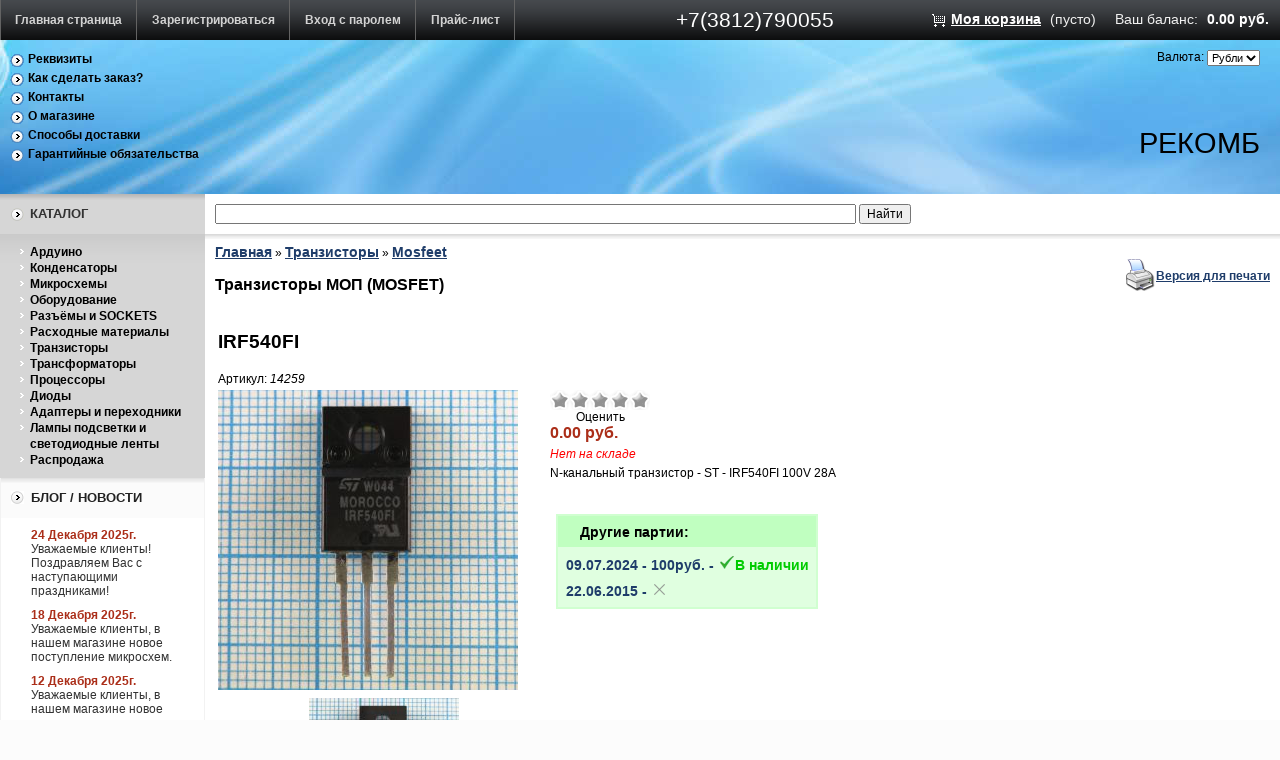

--- FILE ---
content_type: text/html; charset=UTF-8
request_url: https://www.recomb-omsk.ru/index.php?productID=14259
body_size: 8824
content:
	<!DOCTYPE html>
	<html dir="ltr" lang="ru-RU">

	<head  typeof = "og: article" prefix="og: http://ogp.me/ns# fb: http://ogp.me/ns/fb# product: http://ogp.me/ns/product#">
	<meta http-equiv="Content-Type" content="text/html; charset=utf-8">
	<meta name="viewport" content="width=device-width, initial-scale=1, maximum-scale=1">
	<base href="https://www.recomb-omsk.ru/">

	<script type="text/javascript">
		var WAROOT_URL = '/';
		var WAROOT_URL = 'https://www.recomb-omsk.ru/';//ok
	</script>

<!-- Head start -->
<title>IRF540FI 100V 28A - N-канальный транзистор</title>
<meta name="description" content="N-канальный транзистор - ST - IRF540FI 100V 28A">
<meta name="keywords" content="IRF540FI">

<meta name="robots" content="index, follow">
<link rel="icon" href="https://www.recomb-omsk.ru/recomb_logo.svg" type="image/svg+xml">

                
                <link rel="canonical" href="https://www.recomb-omsk.ru/index.php?productID=15260">
        
                <meta property="og:locale" content="ru_RU">
        <meta property="og:type" content="product">
        <meta property="og:site_name" content="RECOMB">
        <meta property="og:title" content="IRF540FI 100V 28A - N-канальный транзистор">
        <meta property="og:description" content="N-канальный транзистор - ST - IRF540FI 100V 28A">
        <meta property="product:price:amount" content="100.00">
        <meta property="product:price:currency" content="RUB">
        <meta property="product:condition" content="new">
        <meta property="product:availability" content="out of stock">
        <meta property="product:retailer_item_id" content="14259">
        <meta property="og:url" content="https://www.recomb-omsk.ru/index.php?productID=14259">
                        
        <meta property="og:image" content="https://www.recomb-omsk.ru/published/publicdata/DBRECOMB5/attachments/SC/products_pictures/IRF540FI_15.01.2024_01_enl.JPG">
        
        <script type="application/ld+json">
{
    "@context": "https://schema.org/",
    "@type": "Product",
    "name": "IRF540FI 100V 28A - N-канальный транзистор",
    "description": "N-канальный транзистор - ST - IRF540FI 100V 28A",
    "image": "https://www.recomb-omsk.ru/published/publicdata/DBRECOMB5/attachments/SC/products_pictures/IRF540FI_15.01.2024_01_enl.JPG",
    "sku": "14259",
    "offers": {
        "@type": "Offer",
        "url": "https://www.recomb-omsk.ru/index.php?productID=14259",
        "priceCurrency": "RUB",
        "price": 100.00,
        "availability": "https://schema.org/OutOfStock",
        "itemCondition": "https://schema.org/NewCondition",
        "priceValidUntil": "2027-01-18"
    },
    "brand": {
        "@type": "Brand",
        "name": "RECOMB"
    }
}
</script>

<script type="application/ld+json">
{
    "@context": "https://schema.org",
    "@type": "Organization",
    "name": "RECOMB",
    "url": "https://www.recomb-omsk.ru",
    "logo": "https://www.recomb-omsk.ru/recomb_logo.svg"
}
</script>

<!-- Head end -->

	<link rel="stylesheet" href="/published/publicdata/DBRECOMB5/attachments/SC/themes/aqua/overridestyles.css" type="text/css">	<script type="text/javascript" src="/published/publicdata/DBRECOMB5/attachments/SC/themes/aqua/head.js"></script>
	<link rel="stylesheet" href="/published/publicdata/DBRECOMB5/attachments/SC/themes/aqua/main.css" type="text/css">
	<link rel="stylesheet" href="/published/SC/html/scripts/css/general.css" type="text/css">
	<script type="text/javascript" src="/published/SC/html/scripts/js/functions.js"></script>
	<script type="text/javascript" src="/published/SC/html/scripts/js/behavior.js"></script>
	<script type="text/javascript" src="/published/SC/html/scripts/js/widget_checkout.js"></script>
	<script type="text/javascript" src="/published/SC/html/scripts/js/frame.js"></script>
	<script type="text/javascript">
<!--		

var defaultCurrency = {
	display_template: '{value} руб.',
	decimal_places: '2',
	decimal_symbol: '.',
	thousands_delimiter: '',
	getView: function (price){return this.display_template.replace(/\{value\}/, number_format(price, this.decimal_places, this.decimal_symbol, this.thousands_delimiter));}
	};

var ORIG_URL = 'https://www.recomb-omsk.ru/';
var ORIG_LANG_URL = '/index.php';
window.currDispTemplate = defaultCurrency.display_template;
var translate = {};
translate.cnfrm_unsubscribe = 'Вы уверены, что хотите удалить вашу учетную запись в магазине?';
translate.err_input_email = 'Введите правильный электронный адрес';
translate.err_input_nickname = 'Пожалуйста, введите Ваш псевдоним';
translate.err_input_message_subject = 'Пожалуйста, введите тему сообщения';
translate.err_input_price = 'Цена должна быть положительным числом';
function position_this_window(){
	var x = (screen.availWidth - 600) / 2;
	window.resizeTo(600, screen.availHeight - 100);
	window.moveTo(Math.floor(x),50);
}		
//-->
</script>


</head>
	<body >
<!--  BODY -->
	<div class="aqu_top">
		<table width="100%" border="0" cellpadding="0" cellspacing="0">
			<tr>
				<td id="container_topbar_left">
					<!-- cpt_container_start -->
<div class="cpt_divisions_navigation"><ul class="horizontal"><li><a href="/index.php?ukey=home">Главная страница</a></li><li><a href="/index.php?ukey=register">Зарегистрироваться</a></li><li><a href="/index.php?ukey=auth">Вход с паролем</a></li><li><a href="/index.php?ukey=pricelist">Прайс-лист</a></li></ul></div>
<!-- cpt_container_end -->
				</td>
				<td id="container_topbar">
					<!-- cpt_container_start -->
<div class="cpt_custom_html"><span class="aqu_tel">+7(3812)790055
</span>
</div>
<!-- cpt_container_end -->
				</td>
				<td id="container_topbar_right">
					<!-- cpt_container_start -->
<div class="cpt_shopping_cart_info">					<div class="shcart_link"><a class="hndl_proceed_checkout" rel="nofollow" href="/index.php?ukey=cart">Моя корзина</a></div>
			<div id="shpcrtgc">(пусто)</div><div id="shpcrtca">&nbsp;</div>
		<!--add begin recomb -->
					<div >Ваш баланс:</div> <div id="shpcrtca" style="color: #FFFFFF;"> 0.00 руб.</div>
			<!--add end recomb -->

</div>
<!-- cpt_container_end -->
				</td>
			</tr>
		</table>
	</div>
	<div class="aqu_wave">
		<div class="aqu_top_bar">
			<table width="100%" border="0" cellpadding="0" cellspacing="0">
				<tr>
					<td id="container_top_left">
						<!-- cpt_container_start -->
<div class="cpt_auxpages_navigation"><ul class="vertical"><li><a href="/index.php?ukey=auxpage_details">Реквизиты</a></li><li><a href="/index.php?ukey=auxpage_2">Как сделать заказ?</a></li><li><a href="/index.php?ukey=auxpage_contact">Контакты</a></li><li><a href="/index.php?ukey=auxpage_1">О магазине</a></li><li><a href="/index.php?ukey=auxpage_dostavka">Способы доставки</a></li><li><a href="/index.php?ukey=auxpage_5">Гарантийные обязательства</a></li></ul></div>
<!-- cpt_container_end -->
					</td>
					<td id="container_top_right">
						<!-- cpt_container_start -->
<div class="cpt_currency_selection"><span class="light">Валюта:</span>
<form action="/index.php?productID=14259&amp;ukey=product&amp;did=34" method="post" name="ChangeCurrencyForm">
	
	<script language='JavaScript' type="text/javascript">
		function _changeCurrency(){
			document.ChangeCurrencyForm.submit();
		}
	</script>
	
	<select name='current_currency' onchange='_changeCurrency()'>
				<option value='3'	 selected="selected">
			Рубли
		</option>
			</select>
</form></div>

<div class="cpt_language_selection"></div>

<div class="cpt_custom_html"><div class="aqu_company"><a href="https://www.recomb-omsk.ru/"><span class="dark">РеКомБ</span></a></div></div>
<!-- cpt_container_end -->
					</td>
				</tr>
			</table>
		</div>
	</div>
	<div class="aqu_main">
		<table width="100%" border="0" cellpadding="0" cellspacing="0" class="aqu_main_table">
			<tr> 
				<td id="container_left_sidebar">
					<!-- cpt_container_start -->
<div class="cpt_custom_html"><div class="cat_header"><h3>Каталог</h3></div></div>

<div class="cpt_category_tree"><ul>
      <li class="parent">
<span class="bullet">&nbsp;</span><a href='/index.php?categoryID=739&amp;category_slug=arduino-kontrollery-datchiki'>Ардуино</a>
</li>
    <li class="parent">
<span class="bullet">&nbsp;</span><a href='/index.php?categoryID=713'>Конденсаторы</a>
</li>
    <li class="parent">
<span class="bullet">&nbsp;</span><a href='/index.php?categoryID=556&amp;category_slug=mikroshemy-chips'>Микросхемы</a>
</li>
    <li class="parent">
<span class="bullet">&nbsp;</span><a href='/index.php?categoryID=673'>Оборудование</a>
</li>
    <li class="parent">
<span class="bullet">&nbsp;</span><a href='/index.php?categoryID=674'>Разъёмы и SOCKETS</a>
</li>
    <li class="parent">
<span class="bullet">&nbsp;</span><a href='/index.php?categoryID=685'>Расходные материалы</a>
</li>
    <li class="parent">
<span class="bullet">&nbsp;</span><a href='/index.php?categoryID=563'>Транзисторы</a>
</li>
    <li class="parent">
<span class="bullet">&nbsp;</span><a href='/index.php?categoryID=797'>Трансформаторы</a>
</li>
    <li class="parent">
<span class="bullet">&nbsp;</span><a href='/index.php?categoryID=618'>Процессоры</a>
</li>
    <li class="parent">
<span class="bullet">&nbsp;</span><a href='/index.php?categoryID=632'>Диоды</a>
</li>
    <li class="parent">
<span class="bullet">&nbsp;</span><a href='/index.php?categoryID=602'>Адаптеры и переходники</a>
</li>
    <li class="parent">
<span class="bullet">&nbsp;</span><a href='/index.php?categoryID=610&amp;category_slug=lamps-ccfl-led'>Лампы подсветки и светодиодные ленты</a>
</li>
    <li class="parent">
<span class="bullet">&nbsp;</span><a href='/index.php?categoryID=601'>Распродажа</a>
</li>
  </ul></div>

<div class="cpt_custom_html"><div class="news_header"><h3>Блог / Новости</h3></div></div>

<div class="cpt_news_short_list"><form action="/index.php?productID=14259&amp;ukey=product&amp;did=34" name="subscription_form" method="post" onSubmit="return validate(this);">
		<div class="news_date">24 Декабря 2025г.</div>
	<div class="news_title"><a style="color: inherit; text-decoration: none; font-weight: inherit;" href="/index.php?ukey=news&amp;blog_id=420">Уважаемые клиенты! Поздравляем Вас с наступающими праздниками!</a></div>
		<div class="news_date">18 Декабря 2025г.</div>
	<div class="news_title"><a style="color: inherit; text-decoration: none; font-weight: inherit;" href="/index.php?ukey=news&amp;blog_id=419">Уважаемые клиенты, в нашем магазине новое поступление микросхем.</a></div>
		<div class="news_date">12 Декабря 2025г.</div>
	<div class="news_title"><a style="color: inherit; text-decoration: none; font-weight: inherit;" href="/index.php?ukey=news&amp;blog_id=418">Уважаемые клиенты, в нашем магазине новое поступление процессоров.</a></div>
		<div class="news_date">31 Октября 2025г.</div>
	<div class="news_title"><a style="color: inherit; text-decoration: none; font-weight: inherit;" href="/index.php?ukey=news&amp;blog_id=417">Выходные праздничные дни</a></div>
		<div class="news_date">2 Сентября 2025г.</div>
	<div class="news_title"><a style="color: inherit; text-decoration: none; font-weight: inherit;" href="/index.php?ukey=news&amp;blog_id=416">Уважаемые клиенты, в нашем магазине новое поступление микросхем.</a></div>
			<div class="news_viewall">
		<a href="/index.php?ukey=news">Смотреть все...</a>
	</div>
		
	 	<div class="news_subscribe">
				Подписаться на новости:
		<div><input type="text" name="email" value="Email" rel="Email" class="input_message" /></div>
		<div><input type="submit" value="OK" />
		или <a href="/published/SC/html/scripts/rssfeed.php?type=blog"><img src="/published/SC/html/scripts/images_common/rss-feed.png" alt="RSS 2.0"  style="padding-left:10px;"></a>		</div>
	</div>
	
	<input type="hidden" name="subscribe" value="yes" />

	</form></div>

<div class="cpt_custom_html"><div class="poll_header"><h3>Голосование</h3></div></div>

<div class="cpt_custom_html"></div>

<div class="cpt_custom_html"></div>

<div class="cpt_survey"></div>
<!-- cpt_container_end -->
				</td>
				<td id="container_main_content">
					<!-- cpt_container_start -->
<div class="cpt_product_search">
<script type="text/javascript" src="//ajax.googleapis.com/ajax/libs/jquery/1.7.2/jquery.min.js"></script>
<script>
	var str_find_old = "";
	var work = false;
	$(document).ready(function()
	{	var sl = $("#searchstring_form div.search_list");
		$("#searchstring").attr('autocomplete','off');
		$("#searchstring").keyup(function() 
		{	var str_find = this.value;
			if(str_find == str_find_old) return true;
			if(str_find)
			{
				$.ajax(
				{ 	url: "/products_search.php", 
					cache: false, 
					type: "POST", 
					dataType: "json", 
					data: { exec: "product_search", query: str_find}, 
					timeout: 400,
					beforeSend: function() { str_find_old = str_find; work = true; },
					error: function() { sl.html("").hide(1000);},
					success: function(e) 
					{ 	var found = false;
						var title;
						work = false;
						sl.html("");
						if(sl.css("display") == "none") $("#searchstring_form div.search_list").show(100);
						for(store in e)
						{	if(store == 'in_stock')
							{	sl.append('<div class="transit_head">В наличии:</div>');
								for(i in e.in_stock) 
								{ 	found = true;
									title = e.in_stock[i].title.replace(new RegExp(str_find, 'gi'), "<b>" + str_find.toUpperCase() + "</b>")
									title = title.replace(new RegExp(e.in_stock[i].name, 'i'), '<span class="name">' + e.in_stock[i].name + '</span>');
									sl.append('<div class="in_stock"><span class="title">' + title + '</span><span class="search">' + e.in_stock[i].name + "</span></div>");
								}
								sl.append('<div class="in_stock_cnt">Всего подходящих: <span>' + e.in_stock_cnt + "</span></div>");
							}
							else if(store == 'transit')
							{	sl.append('<div class="transit_head">Ожидается поступление:</div>');
								for(i in e.transit) 
								{ 	found = true;
									title = e.transit[i].title.replace(new RegExp(str_find, 'gi'), "<b>" + str_find.toUpperCase() + "</b>")
									title = title.replace(new RegExp(e.transit[i].name, 'i'), '<span class="name">' + e.transit[i].name + '</span>');
									sl.append('<div class="transit"><i>' + e.transit[i].date + '</i> - <span class="title">' + title + "</span></div>");
								}
								sl.append('<div class="transit_cnt">Всего подходящих: <span>' + e.transit_cnt + "</span></div>");
							}
						}
						if(!found)
						{	sl.append('<div class="query_form_head">Запрос на поставку:</div>');
							sl.append('<div class="query_form"><b>Имя:</b>&nbsp;<span><input type="text" id="cname" value="' + ((e.cname !== undefined || e.cname !== null) ? e.cname : "") + '" title="Введите Ваше Имя." /></span></div>');
							sl.append('<div class="query_form"><b>Email:</b>&nbsp;<span><input type="text" id="email" value="' + ((e.email !== undefined || e.email !== null) ? e.email : "") + '" title="Введите Ваш email чтобы мы могли связаться и уточнить детали." /></span></div>');
							sl.append('<div class="query_form"><b>Название:</b>&nbsp;<span><input type="text" id="name" value="' + str_find + '" title="Введите название интересующего вас товара." /></span></div>');
							sl.append('<div class="query_form"><b>Количество:</b>&nbsp;<span><input type="text" id="num" value="10" title="Введите желаемое количество." /></span></div>');
							sl.append('<div class="query_form"><input type="button" id="query" value="Запрос" /></div>');
						}
					}
				});
			}
			else { sl.html("").hide(1000);}
		});	
		$("#query").live("click", function() 
		{ 	var email = $("#email").val();
			var cname = $("#cname").val();
			var name = $("#name").val();
			var num = $("#num").val();
			if(cname) { $("#cname").css("border", "0.2em solid #0F0");} else { $("#cname").css("border", "0.2em solid red"); return false;}
			if(email) { $("#email").css("border", "0.2em solid #0F0");} else { $("#email").css("border", "0.2em solid red"); return false;}
			if(name) { $("#name").css("border", "0.2em solid #0F0");} else { $("#name").css("border", "0.2em solid red"); return false;}
			if(num) { $("#num").css("border", "0.2em solid #0F0");} else { $("#num").css("border", "0.2em solid red"); return false;}
			
			var msg = '<div class="error">Ошибка связи попробуйте отправить сообщение позже.</div>';
			$.ajax(
			{	url: "/products_search.php", 
				cache: false, 
				type: "POST", 
				dataType: "json", 
				data: { exec: "product_query", "email": email, "cname": cname, "name": name, "num": num}, 
				beforeSend: function() { },
				error: function() { $("#searchstring_form div.search_list").html(msg).delay(3000).hide(500);},
				success: function(e) 
				{	if(e.msg !== undefined) { msg = "<div>" + e.msg + "</div>";}
					sl.html(msg).delay(3000).hide(500); 
				}
			});
		});
		$("#searchstring_form div.search_list div.in_stock").live("click", function() 
		{ 	var search_text = $(this).find("span.search").text();
			search_text = search_text.replace("<b>", "");
			search_text = search_text.replace("</b>", "");
			$("#searchstring").val(search_text); 
			$("#searchstring_form").submit();
		});
	});
</script>
<style>
#searchstring_form div.search_list { display: none; position: absolute; background-color: #FFF; border: 0.2em solid #DDD; width: auto; height: auto; padding: 0.1em 0.1em 0.1em 0.1em; overflow: hidden; z-index: 100;}
#searchstring_form div.search_list div
{
	position: relative;
	width: auto;
	height: auto;
	font-size: 1.2em;
	margin: 0.1em;
	padding: 0.1em 1em 0.1em 0.5em;
	border: 0.1em solid #EEE;
}
#searchstring_form div.search_list div.in_stock:hover, #searchstring_form div.search_list div.query_form:hover { background-color: #EEE; border: 0.1em solid #999; }
#searchstring_form:focus div.search_list { display: block; }
#searchstring_form div.search_list div.query_form_head, #searchstring_form div.search_list div.transit_head { font-size: 1.2em; font-weight: bolder; }
#searchstring_form div.search_list div.query_form { width: 20em; text-align: right; padding-right: 1em; }
#searchstring_form div.search_list div.error
{
	font-size: 1.4em;
	font-weight: bolder;
	color: #800;
	border: 0.2em solid #C44;
	background-color: #F99;
}
#searchstring_form div.search_list div.in_stock_head, #searchstring_form div.search_list div.transit_head, #searchstring_form div.search_list div.query_form_head { background-color: #DDD; border: 0.1em solid #9A9; }
#searchstring_form div.search_list div.in_stock_cnt, #searchstring_form div.search_list div.transit_cnt { background-color: #BEB; border: 0.1em solid #9A9; }
#searchstring_form div.search_list div span.name { color: #048; font-size: 1.2em; font-weight: bolder;}
#searchstring_form div.search_list div span.search { color: #048; font-size: 0.2em; display: none;}
#searchstring_form div.search_list div b { color: #000; }
</style>

<form id="searchstring_form" action="/index.php?ukey=search" method="post">
<div id="searchstring_form_content"><input type="text" id="searchstring" name="searchstring" value=''  />
<input type="submit" value="Найти" /></div>
<div class="search_list"></div>
</form></div>

<div class="cpt_maincontent"><script type="text/javascript" src="/published/SC/html/scripts/js/product_detailed.js"></script>
<form rel="14259" action='/index.php?productID=14259&amp;ukey=product&amp;did=34' method="post">
<input name="productID" value="14259" type="hidden" />
<input class="product_price" value="0" type="hidden" />
<input class="product_list_price" value="0" type="hidden" />



<table cellpadding="0" cellspacing="0" width="100%">
	<tr>
		<td valign="top">
<div class="cpt_product_category_info"><table cellpadding="0" cellspacing="0">
<tr>
		<td>
	<a href="/index.php" class="cat">Главная</a>
									&raquo; <a class="cat" href='/index.php?categoryID=563'>Транзисторы</a>
								&raquo; <a class="cat" href='/index.php?categoryID=564&amp;category_slug=mosfet-transistors'>Mosfeet</a>
				</td>
</tr>
<tr>
	<td>
		<div id="cat_info_left_block">
		<h2>Транзисторы МОП (MOSFET)</h2>
		</div>
	</td>
</tr>
</table>
</div>
</td>
				<td align=right> 		 <table cellpadding="0" cellspacing="0" class="product_print_v">
		  <tr><td><a href="javascript:open_printable_version('/index.php?productID=14259&ukey=product&did=34&view=printable');"><img src="/published/publicdata/DBRECOMB5/attachments/SC/images/printer-icon.gif" alt="Версия для печати" /></a></td>
		  <td><a href="javascript:open_printable_version('/index.php?productID=14259&ukey=product&did=34&view=printable');">Версия для печати</a></td>
		  </tr>
		 </table>
		</td>
			</tr>
</table>


<table style="width: 100%; padding: 0px;">
<tr>
<td><!-- cpt_container_start -->
<div class="cpt_product_name">	<h1>IRF540FI</h1>
	<span class="productCodeLabel" >Артикул:&nbsp;</span><span class="productCode" ><i>14259</i></span>
	</div>
<!-- cpt_container_end --></td>
</tr>
<tr>
<td id="prddeatailed_container">

<div class="cpt_product_images">	<link rel="stylesheet" href="/published/SC/html/scripts/3rdparty/highslide/highslide.css" type="text/css" />
	<script type="text/javascript" src="/published/SC/html/scripts/3rdparty/highslide/highslide.js"></script>
	<script type="text/javascript">    
	    hs.graphicsDir = '/published/SC/html/scripts/3rdparty/highslide/graphics/';
		hs.registerOverlay(
	    	{
	    		thumbnailId: null,
	    		overlayId: 'controlbar',
	    		position: 'top right',
	    		hideOnMouseOut: true
			}
		);
	    hs.outlineType = 'rounded-white';
	</script>
		
		<div style="text-align:center;width: 332px;">
		
		<a name="anch_current_picture"></a>
		<div style="width: 300px;">
					<a target="_blank" onclick="return hs.expand(this)" href='/published/publicdata/DBRECOMB5/attachments/SC/products_pictures/IRF540FI_15.01.2024_01_enl.JPG' img_width="1928" img_height="1918">
			<img id='img-current_picture' border='0' src="/published/publicdata/DBRECOMB5/attachments/SC/products_pictures/IRF540FI_15.01.2024_01.JPG" title="IRF540FI 100V 28A - N-канальный транзистор" alt="IRF540FI 100V 28A - N-канальный транзистор"  />
			</a>
				</div>
		
				<table cellpadding="3" align="center" id="box_product_thumbnails">
		
											
			<tr>			<td align="center" style="width: 150px; height: 150px;">		
						<a onclick="return hs.expand(this)" href='/published/publicdata/DBRECOMB5/attachments/SC/products_pictures/IRF540FI_15.01.2024_02_enl.JPG' img_width="2034" img_height="2024" img_enlarged="/published/publicdata/DBRECOMB5/attachments/SC/products_pictures/IRF540FI_15.01.2024_02_enl.JPG" img_picture="/published/publicdata/DBRECOMB5/attachments/SC/products_pictures/IRF540FI_15.01.2024_02.JPG" target="_blank">
			<img src='/published/publicdata/DBRECOMB5/attachments/SC/products_pictures/IRF540FI_15.01.2024_02_thm.JPG' border='0' alt="IRF540FI" title="IRF540FI" />
			</a>
						</td>
									</tr>		</table>
			
		</div>
	
	<div id="controlbar" class="highslide-overlay controlbar">
		<a href="#" class="previous" onclick="return hs.previous(this)"></a>
		<a href="#" class="next" onclick="return hs.next(this)"></a>
	    <a href="#" class="close" onclick="return hs.close(this)"></a>
	</div>
</div>

<!-- cpt_container_start -->
<div class="cpt_product_params_selectable">
<table>

</table>

</div>

<div class="cpt_product_params_fixed">
<table>

</table>

</div>

<div class="cpt_product_rate_form">
<table cellpadding="0" cellspacing="0"><tr><td>
<div>

<script language="JavaScript" type="text/javascript">
<!--
function vote(score)
{
	
    /*
	var base="/index.php?productID=14259&amp;ukey=product&amp;did=34";
	document.location.href=base+'&vote=yes&mark='+score;
    */
    var url = window.location.href;
    url += '&vote=yes&mark='+score;
    window.location = url;
	return false;
}
-->
</script>
	<ul class="unit-rating" style="width:100px;">
		<li class="current-rating" style="width:100px;">&nbsp;</li>
		<li><a rel="nofollow" href='javascript:void(0)' onclick='javascript:vote("1");'  class="r1-unit rater"></a></li>
		<li><a rel="nofollow" href='javascript:void(0)' onclick='javascript:vote("2");'  class="r2-unit rater"></a></li>
		<li><a rel="nofollow" href='javascript:void(0)' onclick='javascript:vote("3");'  class="r3-unit rater"></a></li>
		<li><a rel="nofollow" href='javascript:void(0)' onclick='javascript:vote("4");'  class="r4-unit rater"></a></li>
		<li><a rel="nofollow" href='javascript:void(0)' onclick='javascript:vote("5");'  class="r5-unit rater"></a></li>
	</ul>
	<div style="width: 100px;text-align: center;">Оценить</div>
</div>

</td></tr></table>


</div>

<div class="cpt_product_price">                        <span class="totalPrice">-.--</span>
            
        

    <div itemscope itemtype="https://schema.org/Product">
        <meta itemprop="name" content="IRF540FI 100V 28A - N-канальный транзистор">
                    <meta itemprop="image"
                  content="https://recomb-omsk.ru/published/publicdata/DBRECOMB5/attachments/SC/products_pictures/IRF540FI_15.01.2024_01_enl.JPG">
        <meta itemprop="description" content="N-канальный транзистор - ST - IRF540FI 100V 28A">
        <meta itemprop="sku" content="14259">
        <div itemprop="offers" itemscope itemtype="https://schema.org/Offer">
            <link itemprop="url"
                  href="https://recomb-omsk.ru/index.php?productID=14259">
            <meta itemprop="priceCurrency" content="RUB">
            <meta itemprop="price" content="100">
            <meta itemprop="priceValidUntil" content="2027-01-19">
                    <link itemprop="availability" href="https://schema.org/OutOfStock">
                        <link itemprop="itemCondition" href="https://schema.org/NewCondition">
            <div itemprop="hasMerchantReturnPolicy" itemtype="https://schema.org/MerchantReturnPolicy" itemscope>
                <meta itemprop="applicableCountry" content="RU">
                <meta itemprop="returnPolicyCategory" content="https://schema.org/MerchantReturnFiniteReturnWindow">
                <meta itemprop="merchantReturnDays" content="180">
                <meta itemprop="returnMethod" content="https://schema.org/ReturnByMail">
                <meta itemprop="returnFees" content="https://schema.org/FreeReturn">
            </div>
            <div itemprop="shippingDetails" itemtype="https://schema.org/OfferShippingDetails" itemscope>
                <div itemprop="shippingRate" itemtype="https://schema.org/MonetaryAmount" itemscope>
                    <meta itemprop="value" content="350">
                    <meta itemprop="currency" content="RUB">
                </div>
                <div itemprop="shippingDestination" itemtype="https://schema.org/DefinedRegion" itemscope>
                    <meta itemprop="addressCountry" content="RU">
                </div>
                <div itemprop="deliveryTime" itemtype="https://schema.org/ShippingDeliveryTime" itemscope>
                    <div itemprop="handlingTime" itemtype="https://schema.org/QuantitativeValue" itemscope>
                        <meta itemprop="minValue" content="0">
                        <meta itemprop="maxValue" content="1">
                        <meta itemprop="unitCode" content="DAY">
                    </div>
                    <div itemprop="transitTime" itemtype="https://schema.org/QuantitativeValue" itemscope>
                        <meta itemprop="minValue" content="1">
                        <meta itemprop="maxValue" content="7">
                        <meta itemprop="unitCode" content="DAY">
                    </div>
                </div>
            </div>
        </div>
    </div>
                    

    
    
    </div>

<div class="cpt_product_add2cart_button">
			<div class="prd_out_of_stock">Нет на складе</div>
		
</div>

<div class="cpt_product_description"><div>

			<div>
		N-канальный транзистор - ST - IRF540FI 100V 28A</div><br />
	<table cellspacing="0" cellpadding="5" border="2" bordercolor="#CCC" rules="none">
		</table>
	<br>
				<div style="display: inline-block; border: 0.2em solid #D0FFD0; margin: 0.5em; background-color: #E0FFE0">
		<h3 style="background-color: #C0FFC0; padding: 0.5em 1.5em; margin: 0em;">Другие партии:</h3>
							<a href="/index.php?productID=15260" style="display: block; margin: 0.5em; text-decoration: none; font-size: 1.2em;">
									09.07.2024 - 100pуб. - <b style="color: #0C0;"><img src="/published/publicdata/DBRECOMB5/attachments/SC/images/inStock.webp" alt="В наличии">В наличии</b></a>
							<a href="/index.php?productID=7351" style="display: block; margin: 0.5em; text-decoration: none; font-size: 1.2em;">
									22.06.2015 - <b style="color: #ff000b;"><img src="/published/publicdata/DBRECOMB5/attachments/SC/images/outOfStock.webp" alt="Недоступно"></b></a>
								</div>
	</div>
<div>
	<br>
</div></div>
<!-- cpt_container_end -->
</td>
</tr>
<tr>
<td><!-- cpt_container_start -->
<div class="cpt_product_discuss_link">
<h2>Отзывы&nbsp;<a href="/published/SC/html/scripts/rssfeed.php?type=product_reviews&amp;id=14259"><img src="/published/SC/html/scripts/images_common/rss-feed.png" alt="RSS 2.0" style="padding-left:10px;"></a></h2>


	<p>Нет отзывов об этом продукте</p>
	<p>
		<a href='/index.php?product_slug=irf540fi_0k&amp;productID=14259&amp;ukey=discuss_product'>Написать отзыв</a>
	</p>

</div>

<div class="cpt_product_related_products">	
		</div>

<div class="cpt_product_details_request"><div class="pageSeparator"></div>
<a name="product-request"></a>

<p>
	<a name="inquiry"></a>
	
	<h2>Есть вопросы?</h2>

	<p>Вы можете задать нам вопрос(ы) с помощью следующей формы.</p>

	

	<input name="message_subject" value="IRF540FI" type="hidden" />
	<input name="productID" value="14259" type="hidden" />
	
	Имя:<br />
	<input name="customer_name"  value="" type="text" size="40" /><br />

	Email<br />
	<input name="customer_email" value="" type="text" size="40" />


	<p>Пожалуйста, сформулируйте Ваши вопросы относительно  IRF540FI:<br>
	<textarea name="message_text" cols="50" rows="10"></textarea>
	</p>
	
			<br />
		<table cellpadding="6" cellspacing="0">
		<tr class="background1">
			<td colspan="2">Введите число, изображенное на рисунке</td>
		</tr>
				<tr class="background1">
			<td align="right"><img src="/published/SC/html/scripts/imgval.php" alt="code" align="right" /></td>
			<td>
				<input name="fConfirmationCode" value="" type="text" style="width:200px;" />
			</td>
		</tr>
				</table>
	
	<p>
	<input type="submit" name="request_information" value="OK">
	</p>

	</div>
<!-- cpt_container_end --></td>
</tr>
</table>

</form></div>

<div class="cpt_custom_html"></div>
<!-- cpt_container_end -->
				</td>
 
			</tr>
		</table>
		<div id="container_footer">
			<!-- cpt_container_start -->
<div class="cpt_divisions_navigation"><ul class="horizontal"><li><a href="/index.php?ukey=register">Зарегистрироваться</a></li><li><a href="/index.php?ukey=auth">Вход с паролем</a></li><li><a href="/index.php?ukey=pricelist">Прайс-лист</a></li><li><a href="/index.php?ukey=feedback">Обратная связь</a></li></ul></div>

<div class="cpt_auxpages_navigation cptovst_sallqe"><ul class="horizontal"></ul></div>
<!-- cpt_container_end -->
		</div>

	</div>

	<div class="small" style="text-align:center">
		<i>&copy; 
			<a href="https://www.recomb-omsk.ru/">
					РеКомБ
			</a>.
		</i>
		<br />
		<!-- cpt_container_start -->
<div class="cpt_custom_html"></div>
<!-- cpt_container_end -->
	</div>
</div>


<!--  END -->

<!-- Global site tag (gtag.js) - Google Analytics -->

    <!-- Global site tag (gtag.js) - Google Analytics -->
    <script async src="https://www.googletagmanager.com/gtag/js?id=UA-177595325-1"></script>
    <script>
        window.dataLayer = window.dataLayer || [];
        function gtag(){dataLayer.push(arguments);}
        gtag('js', new Date());

        gtag('config', 'UA-177595325-1');
    </script>

    <!-- Yandex.Metrika counter -->
<script type="text/javascript" >
   (function(m,e,t,r,i,k,a){m[i]=m[i]||function(){(m[i].a=m[i].a||[]).push(arguments)};
   m[i].l=1*new Date();k=e.createElement(t),a=e.getElementsByTagName(t)[0],k.async=1,k.src=r,a.parentNode.insertBefore(k,a)})
   (window, document, "script", "https://mc.yandex.ru/metrika/tag.js", "ym");

   ym(163042, "init", {
        id:163042,
        clickmap:true,
        trackLinks:true,
        accurateTrackBounce:true,
        webvisor:true
   });
</script>
<noscript><div><img src="https://mc.yandex.ru/watch/163042" style="position:absolute; left:-9999px;" alt="" /></div></noscript>
<!-- /Yandex.Metrika counter -->


	</body>
</html>